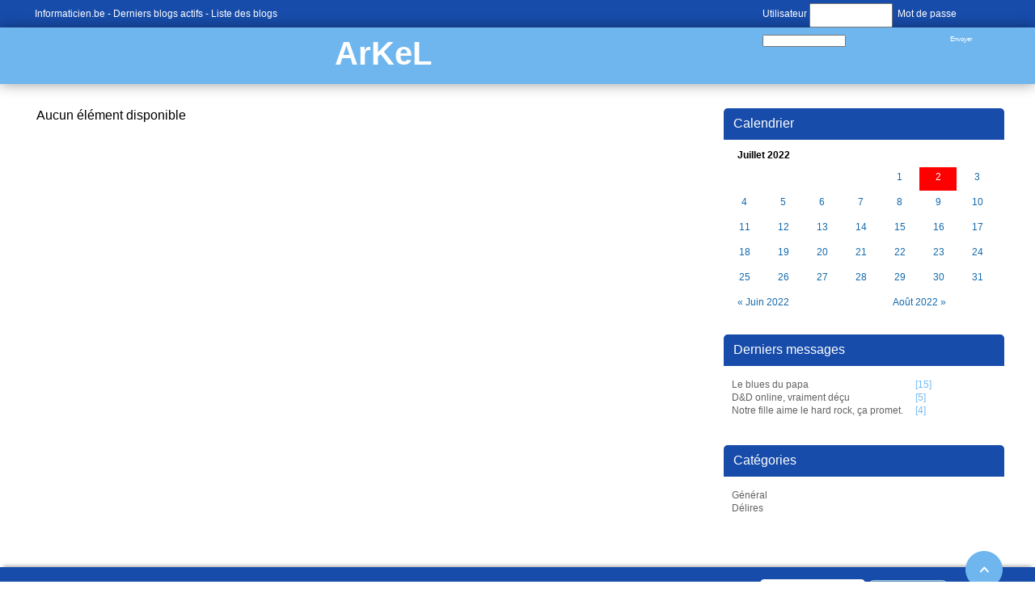

--- FILE ---
content_type: text/html; charset=utf-8
request_url: https://www.informaticien.be/index.ks?page=blogs_category&blog=30&bday=2&bmonth=7&byear=2022&id=35
body_size: 2176
content:
<?xml version="1.0" encoding="UTF-8" ?>
<!DOCTYPE html PUBLIC "-//W3C//DTD XHTML 1.0 Transitional//EN" "http://www.w3.org/TR/xhtml1/DTD/xhtml1-transitional.dtd">
<html xmlns="http://www.w3.org/1999/xhtml"  lang="fr" >
<head>
<title>ArKeL -  - Informaticien - Blogs</title>
 <meta name="robots" content="noarchive" />
 <meta name="keywords" content="informatique,informaticien,actualités,belgique,delphi,pascal,php,programmation,c++,cobol,java,apple,microsoft,forum,blogs,c,.net,sharp,news,it,business,consoles,jeux vidéos,video,vista,windows,linux" />
 <link rel="shortcut icon" href="favicon.ico" />
 <link rel="alternate" href="/index.ks?page=rss_blogs&blog=30" title="Informaticien - Blogs - ArKeL" type="application/rss+xml" />
 <!--<link rel="stylesheet" href="styles/main.css" type="text/css" />-->
 <!--<link rel="stylesheet" href="libraries/kelare/css/bbcode/1.0/bbcode.css" type="text/css" />-->
 <!--<link rel="stylesheet" href="styles/blogs.css" type="text/css" />-->
 <!--<link rel="stylesheet" href="templates/blogs/themes/default/theme.css" type="text/css" />-->
 <link rel="stylesheet" href="/dynamic/a48ae6d6f286a481881e4db57ce57bfa.css" type="text/css" />
    <meta http-equiv="Content-Type" content="text/html; charset=utf-8">
    <meta http-equiv="Content-Language" content="fr">
</head>
<body id="page_blogs_category" class="usrlang_fr"><div class="blogtop"><div class="blogtopcontent"><div class="blogtopconnected"><form class="blogtopform" id="loginform" method="post" action="util.ks"><div class="XFormularDiv"><input type="hidden" name="page" value="login" /><input type="hidden" name="url" value="https://www.informaticien.be/index.ks?page=blogs_category&blog=30&bday=2&bmonth=7&byear=2022&id=35" /><input type="hidden" name="formsignature" value="b7c469b34b63845e8042ae7127059fc9" />Utilisateur <input type="text" name="login" size="18" id="login" />&nbsp; Mot de passe <input type="password" name="password" autocomplete="off"  size="18" id="password" />&nbsp; <input type="submit" value="Envoyer" onclick="" name="submit_33"  id="submit_33" /></div></form></div>
<a 
href="https://www.informaticien.be/" class="XLink">Informaticien.be</a>&nbsp;-
	   <a 
href="https://www.informaticien.be/blogs_lastmessages.html" class="XLink">Derniers blogs actifs</a>&nbsp;-
	   <a 
href="https://www.informaticien.be/blogs_list.html" class="XLink">Liste des blogs</a></div>
</div>
<div class="blogtitle"><a 
href="blogs_main-30.html" class="XLink">ArKeL</a><div class="blogsubtitle"></div>
</div>
<div class="blogmain"><div class="blogcalendar"><div class="blogsrightpanel"><div class="blogsrightpaneltitle">Calendrier</div>
<table class="xmonth"><tbody><tr class="xmonthtitle"><td class="xmonthtitle" align="center" colspan="7">Juillet 2022</td></tr><tr class="xmonthweek1"><td class="xmonthdayempty xmonthday5"></td><td class="xmonthdayempty xmonthday5"></td><td class="xmonthdayempty xmonthday5"></td><td class="xmonthdayempty xmonthday5"></td><td class="xmonthday5"><a 
href="index.ks?page=blogs_category&amp;blog=30&amp;bday=1&amp;bmonth=7&amp;byear=2022&amp;id=35" class="XLink xmonthdaylink">1</a></td><td class="xmonthday6 xmonthdayselected"><a 
href="index.ks?page=blogs_category&amp;blog=30&amp;bday=2&amp;bmonth=7&amp;byear=2022&amp;id=35" class="XLink xmonthdaylink">2</a></td><td class="xmonthday7"><a 
href="index.ks?page=blogs_category&amp;blog=30&amp;bday=3&amp;bmonth=7&amp;byear=2022&amp;id=35" class="XLink xmonthdaylink">3</a></td></tr><tr class="xmonthweek1"><td class="xmonthday1"><a 
href="index.ks?page=blogs_category&amp;blog=30&amp;bday=4&amp;bmonth=7&amp;byear=2022&amp;id=35" class="XLink xmonthdaylink">4</a></td><td class="xmonthday2"><a 
href="index.ks?page=blogs_category&amp;blog=30&amp;bday=5&amp;bmonth=7&amp;byear=2022&amp;id=35" class="XLink xmonthdaylink">5</a></td><td class="xmonthday3"><a 
href="index.ks?page=blogs_category&amp;blog=30&amp;bday=6&amp;bmonth=7&amp;byear=2022&amp;id=35" class="XLink xmonthdaylink">6</a></td><td class="xmonthday4"><a 
href="index.ks?page=blogs_category&amp;blog=30&amp;bday=7&amp;bmonth=7&amp;byear=2022&amp;id=35" class="XLink xmonthdaylink">7</a></td><td class="xmonthday5"><a 
href="index.ks?page=blogs_category&amp;blog=30&amp;bday=8&amp;bmonth=7&amp;byear=2022&amp;id=35" class="XLink xmonthdaylink">8</a></td><td class="xmonthday6"><a 
href="index.ks?page=blogs_category&amp;blog=30&amp;bday=9&amp;bmonth=7&amp;byear=2022&amp;id=35" class="XLink xmonthdaylink">9</a></td><td class="xmonthday7"><a 
href="index.ks?page=blogs_category&amp;blog=30&amp;bday=10&amp;bmonth=7&amp;byear=2022&amp;id=35" class="XLink xmonthdaylink">10</a></td></tr><tr class="xmonthweek2"><td class="xmonthday1"><a 
href="index.ks?page=blogs_category&amp;blog=30&amp;bday=11&amp;bmonth=7&amp;byear=2022&amp;id=35" class="XLink xmonthdaylink">11</a></td><td class="xmonthday2"><a 
href="index.ks?page=blogs_category&amp;blog=30&amp;bday=12&amp;bmonth=7&amp;byear=2022&amp;id=35" class="XLink xmonthdaylink">12</a></td><td class="xmonthday3"><a 
href="index.ks?page=blogs_category&amp;blog=30&amp;bday=13&amp;bmonth=7&amp;byear=2022&amp;id=35" class="XLink xmonthdaylink">13</a></td><td class="xmonthday4"><a 
href="index.ks?page=blogs_category&amp;blog=30&amp;bday=14&amp;bmonth=7&amp;byear=2022&amp;id=35" class="XLink xmonthdaylink">14</a></td><td class="xmonthday5"><a 
href="index.ks?page=blogs_category&amp;blog=30&amp;bday=15&amp;bmonth=7&amp;byear=2022&amp;id=35" class="XLink xmonthdaylink">15</a></td><td class="xmonthday6"><a 
href="index.ks?page=blogs_category&amp;blog=30&amp;bday=16&amp;bmonth=7&amp;byear=2022&amp;id=35" class="XLink xmonthdaylink">16</a></td><td class="xmonthday7"><a 
href="index.ks?page=blogs_category&amp;blog=30&amp;bday=17&amp;bmonth=7&amp;byear=2022&amp;id=35" class="XLink xmonthdaylink">17</a></td></tr><tr class="xmonthweek3"><td class="xmonthday1"><a 
href="index.ks?page=blogs_category&amp;blog=30&amp;bday=18&amp;bmonth=7&amp;byear=2022&amp;id=35" class="XLink xmonthdaylink">18</a></td><td class="xmonthday2"><a 
href="index.ks?page=blogs_category&amp;blog=30&amp;bday=19&amp;bmonth=7&amp;byear=2022&amp;id=35" class="XLink xmonthdaylink">19</a></td><td class="xmonthday3"><a 
href="index.ks?page=blogs_category&amp;blog=30&amp;bday=20&amp;bmonth=7&amp;byear=2022&amp;id=35" class="XLink xmonthdaylink">20</a></td><td class="xmonthday4"><a 
href="index.ks?page=blogs_category&amp;blog=30&amp;bday=21&amp;bmonth=7&amp;byear=2022&amp;id=35" class="XLink xmonthdaylink">21</a></td><td class="xmonthday5"><a 
href="index.ks?page=blogs_category&amp;blog=30&amp;bday=22&amp;bmonth=7&amp;byear=2022&amp;id=35" class="XLink xmonthdaylink">22</a></td><td class="xmonthday6"><a 
href="index.ks?page=blogs_category&amp;blog=30&amp;bday=23&amp;bmonth=7&amp;byear=2022&amp;id=35" class="XLink xmonthdaylink">23</a></td><td class="xmonthday7"><a 
href="index.ks?page=blogs_category&amp;blog=30&amp;bday=24&amp;bmonth=7&amp;byear=2022&amp;id=35" class="XLink xmonthdaylink">24</a></td></tr><tr class="xmonthweek4"><td class="xmonthday1"><a 
href="index.ks?page=blogs_category&amp;blog=30&amp;bday=25&amp;bmonth=7&amp;byear=2022&amp;id=35" class="XLink xmonthdaylink">25</a></td><td class="xmonthday2"><a 
href="index.ks?page=blogs_category&amp;blog=30&amp;bday=26&amp;bmonth=7&amp;byear=2022&amp;id=35" class="XLink xmonthdaylink">26</a></td><td class="xmonthday3"><a 
href="index.ks?page=blogs_category&amp;blog=30&amp;bday=27&amp;bmonth=7&amp;byear=2022&amp;id=35" class="XLink xmonthdaylink">27</a></td><td class="xmonthday4"><a 
href="index.ks?page=blogs_category&amp;blog=30&amp;bday=28&amp;bmonth=7&amp;byear=2022&amp;id=35" class="XLink xmonthdaylink">28</a></td><td class="xmonthday5"><a 
href="index.ks?page=blogs_category&amp;blog=30&amp;bday=29&amp;bmonth=7&amp;byear=2022&amp;id=35" class="XLink xmonthdaylink">29</a></td><td class="xmonthday6"><a 
href="index.ks?page=blogs_category&amp;blog=30&amp;bday=30&amp;bmonth=7&amp;byear=2022&amp;id=35" class="XLink xmonthdaylink">30</a></td><td class="xmonthday7"><a 
href="index.ks?page=blogs_category&amp;blog=30&amp;bday=31&amp;bmonth=7&amp;byear=2022&amp;id=35" class="XLink xmonthdaylink">31</a></td></tr><tr class="xmonthprevnext"><td class="xmonthprev" colspan="4"><a 
href="index.ks?page=blogs_category&amp;blog=30&amp;bday=2&amp;id=35&amp;bmonth=6&amp;year=2022&amp;byear=2022">&#171; Juin 2022</a></td><td class="xmonthnext" align="right" colspan="3"><a 
href="index.ks?page=blogs_category&amp;blog=30&amp;bday=2&amp;id=35&amp;bmonth=8&amp;year=2022&amp;byear=2022">Août 2022 &#187;</a></td></tr></tbody></table></div>
<div class="blogsrightpanel"><div class="blogsrightpaneltitle">Derniers messages</div>
<div class="blogsrightpanelcontent"><a 
href="blogs_message-350-30-Le_blues_du_papa.html" class="XLink">Le blues du papa</a>&nbsp;[15]<br /><a 
href="blogs_message-268-30-DD_online__vraiment_du.html" class="XLink">D&D online, vraiment déçu</a>&nbsp;[5]<br /><a 
href="blogs_message-219-30-Notre_fille_aime_le_hard_rock__a_promet_.html" class="XLink">Notre fille aime le hard rock, ça promet.</a>&nbsp;[4]<br /></div>
</div>
<div class="blogsrightpanel" id="blogsrightcategories"><div class="blogsrightpaneltitle">Catégories</div>
<div class="blogsrightpanelcontent"><a 
href="blogs_category-30-35.html" class="XLink">Général</a><br /><a 
href="blogs_category-30-36.html" class="XLink">Délires</a><br /></div>
</div>
</div>
<div class="blogcontent">Aucun élément disponible
<div class="blogspages"></div>
</div>
</div>
<div id="outro"><div class="footerpartners"><a 
href="https://www.verixi.com/" class="XLink"><img src="images/theme/v3/verixi.png"  class="verixilogo" alt="Verixi Internet Services" title="Verixi Internet Services" />
</a><a 
href="core_publishers.html" class="XLink"><img src="images/theme/v3/votrelogoici.png"  />
</a></div>
<div class="outroblock1"><a 
href="/" class="XLink">Informaticien.be</a>&nbsp;-  &copy; 2002-2026 <a 
href="https://www.akretio.be" class="XLink">Akretio</a>SPRL
      &nbsp;- Generated via <b>Kelare</b><a 
href="#top" id="outrolink" class="XLink" id="outrolink"><img src="images/theme/v3/footer.png"  id="outroimage" />
</a></div>
<div class="outroblock2">The Akretio Network: <a 
href="https://www.akretio.be" class="XLink">Akretio</a>&nbsp;-
      <a 
href="https://www.freedelity.be" class="XLink">Freedelity</a>&nbsp;-
      <a 
href="https://www.kelcommerce.be" class="XLink">KelCommerce</a>&nbsp;- <a 
href="core_publishers.html" class="XLink">Votre publicité sur informaticien.be ? </a></div>
</div>

 <script type="text/javascript"><!--
var loaded_scripts = [];
var loaded_styles = ['styles/main.css','libraries/kelare/css/bbcode/1.0/bbcode.css','styles/blogs.css','templates/blogs/themes/default/theme.css'];

//--></script>
</body>
</html>